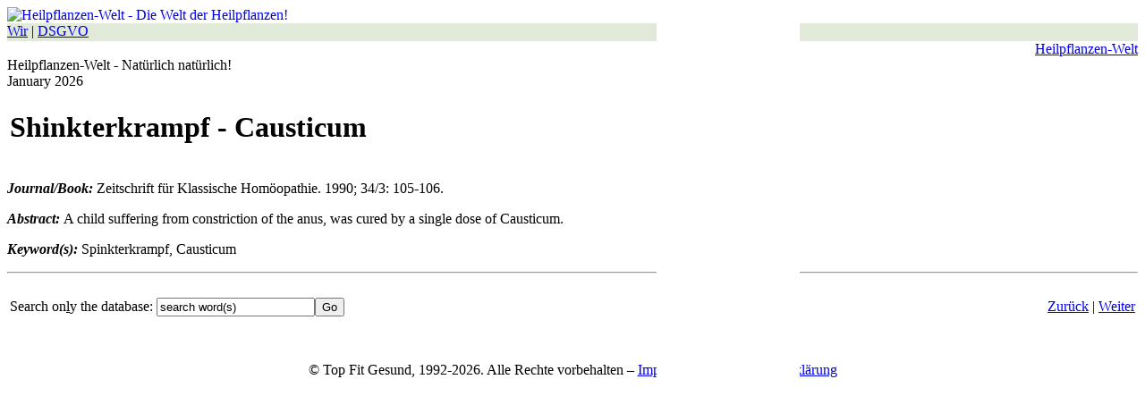

--- FILE ---
content_type: text/html; charset=iso-8859-1
request_url: https://science.heilpflanzen-welt.de/1990-cam-herbal/00004045.htm
body_size: 2568
content:
<!DOCTYPE HTML PUBLIC "-//W3C//DTD HTML 4.01//EN" "http://www.w3.org/TR/html4/strict.dtd">
<html>
<head>
<meta http-equiv="Content-Type" content="text/html;  charset=iso-8859-1">
<meta http-equiv="Content-Language" content="de">
<meta name="Robots" content="follow,noarchive,no-archive,noindex,no-index">
<meta name="GOOGLEBOT" content="NOARCHIVE">
<!-- Begin Cookie Consent plugin by Silktide - http://silktide.com/cookieconsent -->
<script type="text/javascript">
    window.cookieconsent_options = {"message":"Dieser Webauftritt setzt Cookies ein, damit Sie optimal surfen k&ouml;nnen. ","dismiss":"Verstanden, ok!","learnMore":"Mehr Infos","link":"http://schuessler.heilpflanzen-welt.de/files/imprint.htm","theme":"dark-bottom"};
</script>
<script type="text/javascript" src="/files/cookieconsent.latest.min.js"></script>
<!-- End Cookie Consent plugin -->
<script>
var gaProperty = 'UA-12646179-9';
var disableStr = 'ga-disable-' + gaProperty;
if (document.cookie.indexOf(disableStr + '=true') > -1) {
	window[disableStr] = true;
	}
function gaOptout() {
	document.cookie = disableStr + '=true; expires=Thu, 31 Dec 2099 23:59:59 UTC; path=/';
	window[disableStr] = true;
	alert('Das Tracking ist jetzt deaktiviert');
}
(function(i,s,o,g,r,a,m){i['GoogleAnalyticsObject']=r;i[r]=i[r]||function(){
	(i[r].q=i[r].q||[]).push(arguments)},i[r].l=1*new Date();a=s.createElement(o),
	m=s.getElementsByTagName(o)[0];a.async=1;a.src=g;m.parentNode.insertBefore(a,m)
	})(window,document,'script','https://www.google-analytics.com/analytics.js','ga');
ga('create', 'UA-12646179-9', 'auto');
ga('create', 'UA-12646179-10', 'auto', {'name': 'newTracker'}); //https://developers.google.com/analytics/devguides/collection/analyticsjs/advanced#multipletrackers
ga('set', 'anonymizeIp', true);
ga('send', 'pageview');
ga('newTracker.send', 'pageview');
</script>

<script type="text/javascript" src="//ajax.googleapis.com/ajax/libs/jquery/1.7.1/jquery.min.js"></script>
<script type="text/javascript" src="/files/gad.js"></script>
<script type="text/javascript" src="/files/index.js"></script>
<link rel="stylesheet" type="text/css" href="/files/index.css" />
<title>Shinkterkrampf - Causticum</TITLE>
</HEAD>

<body>

<div class="fl">

<div class="fl-left">
<a href="/" style="text-decoration:none; margin:0; padding:0; border:0">
<img src="/files/welt.gif" alt="Heilpflanzen-Welt - Die Welt der Heilpflanzen!" title="Heilpflanzen-Welt - Die Welt der Heilpflanzen!" width="189" height="95">
</a>
<div class="fl-form"></div>
</div>

<div class="fl-right">
<div style="height:20px; background-color:#e1e9d9">
<div class="function"><a href="/files/impressum.htm">Wir</a> | <a href="/files/datenschutz.htm">DSGVO</a></div>
</div>
<div class="logo" title="Heilpflanzen-Welt - Die Welt der Heilpflanzen!" style="text-align:right;"><a href="/index.htm" title="Klicken Sie hier, um zur Homepage zur&uuml;ckzukehren!">Heilpflanzen-Welt</a></div>
<div class="fl-angaben">
<div class="slogan">Heilpflanzen-Welt - Nat&uuml;rlich nat&uuml;rlich!</div>
<div class="datum">January 2026</div>
</div>

</div>
</div>


<div class="main">

<!--START HEADER-->
<table class="header"><tr><td>
<h1 class="title">Shinkterkrampf - Causticum</h1>
</td></tr></table>
<!--END HEADER-->

<!--START TEXT-->
<p><b><i>Journal/Book: </i></b><span class="journal">Zeitschrift für Klassische Homöopathie</span>.  <span class="publication_year">1990</span>;  <span class="volume">34/3</span>: <span class="pages">105-106</span>.</p>

<p><b><i>Abstract: </i></b><span class="abstract">A child suffering from constriction of the anus, was cured by a single dose of Causticum.</span></p>

<p><b><i>Keyword(s): </i></b><span class="keywords">Spinkterkrampf, Causticum</span></p>
<!--END TEXT-->

<hr />

<!--START FOOTER-->
<table class="scsearch"><tr>
<td width="70%" align="left">
<form class="science" action="/perl/search.perl" method="get"><INPUT TYPE="hidden" NAME="conf" VALUE="hpfwsc"><p class="company">Search on<U>l</U>y the database:&nbsp;<INPUT CLASS="science1" TYPE="text" NAME="search" VALUE="search word(s)" TITLE="Input one or more &#13;search words and press &#13;enter to start the search." onFocus="select()" accesskey="l"><INPUT TYPE="submit" VALUE="Go" CLASS="science2" NAME="mySubmit2" ID="mySubmit2" onMouseOver="document.all.mySubmit.style.backgroundColor='#99cc99'" onMouseOut="document.all.mySubmit.style.backgroundColor='#cccc99'" TITLE="Click here, to&#13; start the search."></p>
</FORM></TD>
<td>&nbsp;</TD>
<TD width="30%" ALIGN="right"><p class="company"><span class="button"><a href="00004041.htm">Zur&uuml;ck</a> | <a href="00004071.htm">Weiter</a></span></p></TD>
</tr></table>
<p style="padding-top:1em; text-align:center;">&copy; Top Fit Gesund, 1992-2026. Alle Rechte vorbehalten &ndash; <a href="/files/impressum.htm">Impressum</a> &ndash; <a href="/files/datenschutz.htm">Datenschutzerkl&auml;rung</a></p>
<!--END FOOTER-->

</div>

<div style="position:fixed; left:734px; top:5px; background-color:#ffff; margin:0; ">
	<div id="rightadd">
<!-- Google AdSense -->
<script async src="//pagead2.googlesyndication.com/pagead/js/adsbygoogle.js"></script>
<!-- HP-W Main Skyscraper -->
<ins class="adsbygoogle"
     style="display:inline-block;width:160px;height:600px"
     data-ad-client="ca-pub-5220776438173512"
     data-ad-slot="6548665408"></ins>
<script>
(adsbygoogle = window.adsbygoogle || []).push({});
</script>
	</div>


	<div id="rightadd2" style="display: none;">
<!-- Google AdSense -->
<script async src="//pagead2.googlesyndication.com/pagead/js/adsbygoogle.js"></script>
<!-- HP-W Main Skyscraper -->
<ins class="adsbygoogle"
     style="display:inline-block;width:160px;height:600px"
     data-ad-client="ca-pub-5220776438173512"
     data-ad-slot="6548665408"></ins>
<script>
(adsbygoogle = window.adsbygoogle || []).push({});
</script>
	</div>

	<div id="rightadd3" style="display: none;">
<!-- Google AdSense -->
<script async src="//pagead2.googlesyndication.com/pagead/js/adsbygoogle.js"></script>
<!-- HP-W Main Skyscraper -->
<ins class="adsbygoogle"
     style="display:inline-block;width:160px;height:600px"
     data-ad-client="ca-pub-5220776438173512"
     data-ad-slot="6548665408"></ins>
<script>
(adsbygoogle = window.adsbygoogle || []).push({});
</script>
	</div>
</div>

<script defer src="https://static.cloudflareinsights.com/beacon.min.js/vcd15cbe7772f49c399c6a5babf22c1241717689176015" integrity="sha512-ZpsOmlRQV6y907TI0dKBHq9Md29nnaEIPlkf84rnaERnq6zvWvPUqr2ft8M1aS28oN72PdrCzSjY4U6VaAw1EQ==" data-cf-beacon='{"version":"2024.11.0","token":"d570ab78a73841a38c1fec83be3a5992","r":1,"server_timing":{"name":{"cfCacheStatus":true,"cfEdge":true,"cfExtPri":true,"cfL4":true,"cfOrigin":true,"cfSpeedBrain":true},"location_startswith":null}}' crossorigin="anonymous"></script>
</body>
</html>

--- FILE ---
content_type: text/html; charset=utf-8
request_url: https://www.google.com/recaptcha/api2/aframe
body_size: 267
content:
<!DOCTYPE HTML><html><head><meta http-equiv="content-type" content="text/html; charset=UTF-8"></head><body><script nonce="AjkCU01fvJyvDaI3yQfo2w">/** Anti-fraud and anti-abuse applications only. See google.com/recaptcha */ try{var clients={'sodar':'https://pagead2.googlesyndication.com/pagead/sodar?'};window.addEventListener("message",function(a){try{if(a.source===window.parent){var b=JSON.parse(a.data);var c=clients[b['id']];if(c){var d=document.createElement('img');d.src=c+b['params']+'&rc='+(localStorage.getItem("rc::a")?sessionStorage.getItem("rc::b"):"");window.document.body.appendChild(d);sessionStorage.setItem("rc::e",parseInt(sessionStorage.getItem("rc::e")||0)+1);localStorage.setItem("rc::h",'1769113293068');}}}catch(b){}});window.parent.postMessage("_grecaptcha_ready", "*");}catch(b){}</script></body></html>